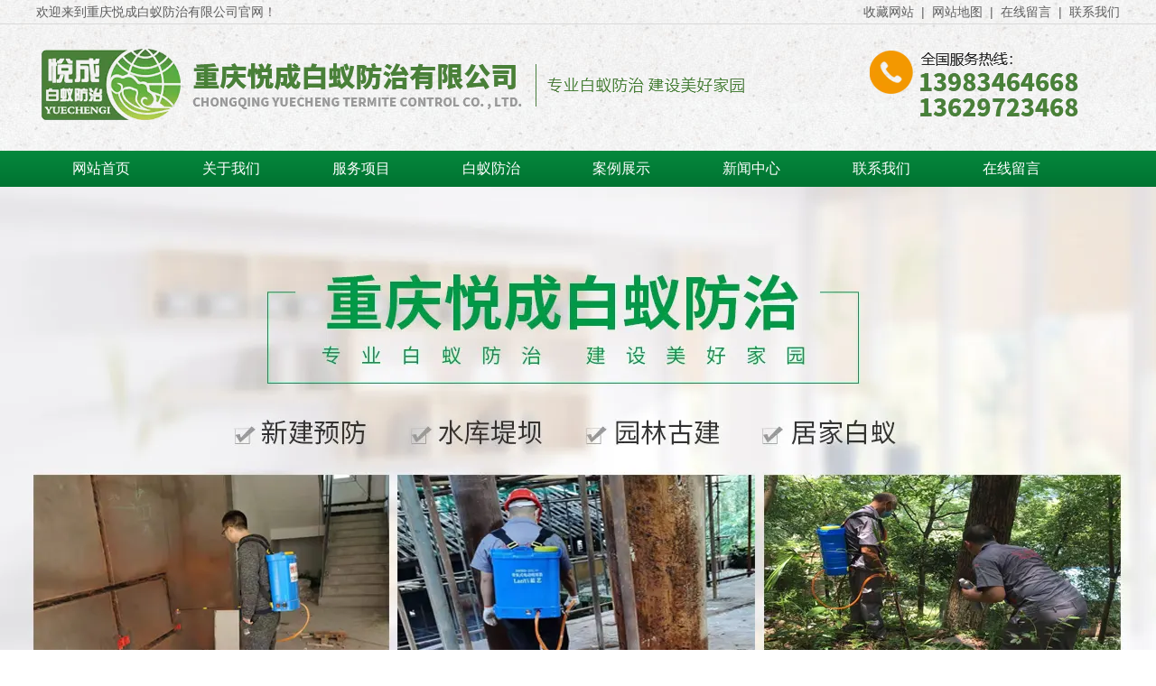

--- FILE ---
content_type: text/html; charset=utf-8
request_url: http://www.cqxiaoqingwa.com/content/157.html
body_size: 4822
content:

<!doctype html>
<html>
<head>
    <meta http-equiv="Content-Type" content="text/html; charset=utf-8" />
<title>重庆两种灭白蚁方法比较？-重庆悦成白蚁防治有限公司</title>
<meta name="Keywords" content="灭白蚁,灭白蚁公司" />
<meta name="Description" content="一般来说，人们并不知道他们的家受到白蚁的危害。当发现白蚁损坏时，它造成了相当大的损失。在白蚁防治中，一定要找有经验的白蚁防治专家，如中兴除蚁公司，以减少喷水对装修造成的损害，保证防治效果，保障客户在家的安全。传统的白蚁防治可分为以下几种：" />
<meta name="author" content="深圳市东方富海科技有限公司 fuhai360.com" />
<link href="//static2.fuhai360.com/global/common.css" rel="stylesheet" type="text/css" />

    
<script type="text/javascript" src="//static2.fuhai360.com/n190731/js/jquery-1.8.3.min.js"></script>
<script src="//static2.fuhai360.com/n190731/js/jquery.SuperSlide.2.1.1.js" type="text/javascript"></script>
<script src="//static2.fuhai360.com/n190731/js/modernizr.custom.97074.js" type="text/javascript"></script>
<script src="//static2.fuhai360.com/n190731/js/jquery.hoverdir.js" type="text/javascript"></script>
<link href="//static2.fuhai360.com/n190731/css/style.css?ver=1" rel="stylesheet" type="text/css">
<style type="text/css">.yscon li{font-style:normal;}</style>
<script type='text/javascript'>
    (function(m, ei, q, i, a, j, s) {
        m[i] = m[i] || function() {
            (m[i].a = m[i].a || []).push(arguments)
        };
        j = ei.createElement(q),
            s = ei.getElementsByTagName(q)[0];
        j.async = true;
        j.charset = 'UTF-8';
        j.src = 'https://static.meiqia.com/dist/meiqia.js?_=t';
        s.parentNode.insertBefore(j, s);
    })(window, document, 'script', '_MEIQIA');
    _MEIQIA('entId', 213761);
</script>
</head>
<body>
    <div class="header">
    <!--顶部欢迎语-->
    <div class="top">
        <div class="block container">
            <div class="fl">
                欢迎来到重庆悦成白蚁防治有限公司官网！
            </div>
            <div class="fr">
                收藏网站&nbsp; |&nbsp; 网站地图&nbsp; |&nbsp; <a href="/zxly.html" target="_blank">在线留言</a>&nbsp; |&nbsp; <a href="/contact.html" target="_blank">联系我们</a>
            </div>
        </div>
    </div>
    <!-- LOGO -->
    <div class="logo">
        <div class="container">
            <a href="/" title="重庆悦成白蚁防治有限公司">
                <img src="http://img01.fuhai360.com/cqycby/202005/202005201403272801.png" alt="重庆悦成白蚁防治有限公司" /></a>
        </div>
    </div>
    <!--导航-->
    <div class="nav bglinear">
        <ul class='container'><li class='lihover'><a href="/">网站首页</a></li><li class='lihover'><a href="/about.html">关于我们</a></li><li class='lihover'><a href="/product.html">服务项目</a></li><li class='lihover'><a href="/product-1065.html">白蚁防治</a></li><li class='lihover'><a href="/product-1070.html">案例展示</a></li><li class='lihover'><a href="/article.html">新闻中心</a><ul><li><a href="/article-1001.html">公司动态</a></li><li><a href="/article-1002.html">行业动态</a></li><li><a href="/article-1004.html">最新资讯</a></li></ul></li><li class='lihover'><a href="/contact.html">联系我们</a></li><li class='lihover'><a href="/zxly.html">在线留言</a></li></ul>
    </div>
</div>
<!--banner-->
<div id="slides">
    <div class="bd w1920">
        <ul>
            <li><a href=''><img src="http://img01.fuhai360.com/cqycby/202103/202103171750247238.jpg" alt=""   /></a></li><li><a href=''><img src="http://img01.fuhai360.com/cqycby/202103/202103171750041925.jpg" alt=""   /></a></li><li><a href=''><img src="http://img01.fuhai360.com/cqycby/202005/202005201403415887.jpg" alt=""   /></a></li>
        </ul>
    </div>
    <div class="huxian"></div>
</div>



    <div class="page">
        <div class="tips">
            <div class="container">
                <div class="page_head">
                    <h2>公司动态
                        <span>NEWS</span>
                    </h2>
                    <!--页面标语-->
                    
                </div>
                您所在的位置：<a href="/">首页</a>&nbsp;&gt;&nbsp;<a href="/article.html">信息动态</a>
                &nbsp;&gt;&nbsp;<a href="/article-1042.html">新闻中心</a>&nbsp;&gt;&nbsp;公司动态
            </div>
        </div>

        <div class="articleCon">
            <div class="container block">
                <div class="pager fl">
                    <div class="info">
                        <h3 class="ar_title">重庆两种灭白蚁方法比较？</h3>
                        <span>来源：<a href='http://www.cqxiaoqingwa.com' target='_blank'>www.cqxiaoqingwa.com</a> &nbsp &nbsp &nbsp &nbsp 发布时间：2022-03-30</span>
                        <a href="javascript:history.go(-1)" class="back">返回列表</a>
                    </div>
                    <div class="ar_con">
                        <p style="text-indent:2em;">
	重庆两种灭白蚁方法比较?
</p>
<p style="text-indent:2em;">
	一般来说，人们并不知道他们的家受到白蚁的危害。当发现白蚁损坏时，它造成了相当大的损失。在白蚁防治中，一定要找有经验的白蚁防治专家，如中兴除蚁公司，以减少喷水对装修造成的损害，保证防治效果，保障客户在家的安全。传统的白蚁防治可分为以下几种：
</p>
<p style="text-indent:2em;">
	施工前：房屋施工前要对土壤进行处理，用化学药剂杀灭现有的白蚁，防止以后白蚁进入房屋。
</p>
<p style="text-indent:2em;">
	装修前：对装修用木材进行处理，杀灭木材的飞蛾和白蚁，并在木材表面形成保护层，防止日后白蚁入侵。
</p>
<p style="text-indent:2em;">
	施工后：房屋建成后或已居住多年的房屋，如发现有白蚁危害，必须进行紧急处理，并在木头内注入药物，杀灭入侵木头的白蚁和飞蛾。 ，以保护装饰免受虫害。
</p>
<p style="text-indent:2em;">
	1、蚁巢白蚁种群消灭法(新白蚁防治法)：
</p>
<p style="text-indent:2em;">
	目前白蚁防治基本以化学消毒杀菌为主，但随着环保意识的提高，白蚁的杀灭也有了新的方法。这种新方法被称为 Sentricon* Colony 
Elimination 
System(系统)，它是由白蚁工蚁以士兵蚂蚁、蚂蚁、幼蚁和蚁后为食的工蚁开发的。该系统使用含有六伏(Hexaflumuron)诱饵的白蚁来喂养白蚁，因为六伏是抑制昆虫脱皮的昆虫生长调节剂。工人喂食诱饵后不能剥皮，导致死亡。整个人口都被淘汰了。这是白蚁消毒杀菌问题的终极解决方案。
</p>
<p style="text-indent:2em;">
	2、传统消毒杀菌方法：
</p>
<p style="text-indent:2em;">
	一般来说，人们并不知道他们的家受到白蚁的危害。当发现白蚁损坏时，它造成了相当大的损失。白蚁防治一定要找经验丰富的白蚁防治专家，如龙岗区广深灭虫有限公司，以减少喷洒对装修造成的损害，保证防治效果，保证客户在现场的安全。家。传统的白蚁防治可分为以下几种： 
施工前：在建房前对土壤进行处理，将现有的白蚁用化学药剂杀死，以后防止白蚁进入屋内。
</p>
                    </div>
                    <div class="record">
                        <span class="prevrecord">上一条：<a href="/content/158.html">
                            重庆白蚁防治公司介绍白蚁的基本知识？</a></span>
                        <span class="prevrecord">下一条：<a href="/content/156.html">
                            重庆白蚁防治的主要方式有</a></span>
                    </div>
                    
                    <h4 class="related">
                        <span>相关文章</span></h4>
                    <div class='relatedlist'>
                        <ul class="relate_news">
                            
                            <li><a href='/content/146.html'
                                title='那个公司灭白蚁好分享白蚁在生活中有什么危害?' target="_self">
                                那个公司灭白蚁好分享白蚁在生活中有什么危害?</a></li>
                            
                            <li><a href='/content/148.html'
                                title='灭白蚁的好方法是什么？专业公司教你几个步骤应对防控和治理' target="_self">
                                灭白蚁的好方法是什么？专业公司教你几个步骤应对防控和治理</a></li>
                            
                            <li><a href='/content/151.html'
                                title='灭白蚁公司教你专业的白蚁防治方法' target="_self">
                                灭白蚁公司教你专业的白蚁防治方法</a></li>
                            
                            <li><a href='/content/153.html'
                                title='重庆灭白蚁杀虫公司是怎么有效白蚁防治' target="_self">
                                重庆灭白蚁杀虫公司是怎么有效白蚁防治</a></li>
                            
                            <li><a href='/content/155.html'
                                title='重庆灭白蚁：南方白蚁较多的原因是什么？' target="_self">
                                重庆灭白蚁：南方白蚁较多的原因是什么？</a></li>
                            
                        </ul>
                    </div>
                    
                    <h4 class="related">
                        <span>相关产品</span></h4>
                    <div class='relatedlist'>
                        <ul class="relate_pr">
                            
                            <li class='product-list'><a href='/item/73.html'
                                title='重庆家庭灭白蚁' target="_self">
                                <img src="http://img01.fuhai360.com/cqycby/202104/202104011329179738.jpg" />
                                <p>重庆家庭灭白蚁</p>
                            </a></li>
                            
                            <li class='product-list'><a href='/item/74.html'
                                title='家庭灭白蚁公司' target="_self">
                                <img src="http://img01.fuhai360.com/cqycby/202104/202104011330158487.jpg" />
                                <p>家庭灭白蚁公司</p>
                            </a></li>
                            
                            <li class='product-list'><a href='/item/79.html'
                                title='园林灭白蚁' target="_self">
                                <img src="http://img01.fuhai360.com/cqycby/202104/202104011350195988.jpg" />
                                <p>园林灭白蚁</p>
                            </a></li>
                            
                            <li class='product-list'><a href='/item/80.html'
                                title='园林树木灭白蚁及白蚁防治' target="_self">
                                <img src="http://img01.fuhai360.com/cqycby/202104/202104011351451144.jpg" />
                                <p>园林树木灭白蚁及白蚁防治</p>
                            </a></li>
                            
                            <li class='product-list'><a href='/item/82.html'
                                title='重庆园林灭白蚁' target="_self">
                                <img src="http://img01.fuhai360.com/cqycby/202104/202104011353314582.jpg" />
                                <p>重庆园林灭白蚁</p>
                            </a></li>
                            
                        </ul>
                    </div>
                    
                </div>
                <div class="pagel fr">
                    <!--内页导航-->
                    <div class="treepage">
                        <h2>新闻导航<b>News Center</b></h2>
                        <ul>
                             <li><a href='/article-1042.html'>新闻中心</a><ul class='subTree'> <li><a href='/article-1001.html'>公司动态</a><ul class='subTree'></ul></li> <li><a href='/article-1002.html'>行业动态</a><ul class='subTree'></ul></li> <li><a href='/article-1004.html'>最新资讯</a><ul class='subTree'></ul></li></ul></li>
                            </ul>
                    </div>
                    <!--内页左新闻推荐-->
                    <div class="newspage">
                        <h3><a href="/article.html">新闻推荐</a></h3>
                        <div class="con">
                            <ul>
                                <li><a href='/content/337.html'>白蚁灭治,这些要点需牢记</a></li><li><a href='/content/336.html'>化学方法灭红火蚁,粉剂灭巢时需要注意什么</a></li><li><a href='/content/335.html'>如何避免白蚁侵蚀装饰材料</a></li><li><a href='/content/334.html'>如何减少白蚁的危害</a></li><li><a href='/content/333.html'>有哪些方法可以预防白蚁的侵害</a></li>
                            </ul>
                        </div>
                    </div>
                    <!--内页左联系我们-->
                    <div class="contactpage">
                        <h3><a href="">内页联系</a></h3>
                        <div class="con">
                           <p>
	电话：13983464668
</p>
<p>
	手机：13629723468
</p>
<p>
	邮箱：1656198745@qq.com
</p>
<p>
	地址：重庆市巴南区建设大道17号附27号
</p>
                        </div>
                        
                    </div>
                </div>
            </div>
        </div>
    </div>
    <script type="text/javascript">
        $(".hotnews li").each(function () {
            $(this).find("span").html($(this).index());
        })
    </script>
    <!--快速通道-->

<!--友情链接-->

<!--footer-->
<div class="footer">
    <div class="container">
        <table style="width:100%;" cellpadding="2" cellspacing="0" border="0" class="ke-zeroborder" bordercolor="#000000">	<tbody>		<tr>			<td>				<img src="http://img01.fuhai360.com/cqycby/202005/202005201413232138.jpg" alt="" /> 			</td>			<td>				<p>					电话：13983464668&nbsp; &nbsp; &nbsp; &nbsp; &nbsp; 13629723468				</p>				<p>					邮箱：1656198745@qq.com&nbsp; &nbsp; &nbsp; &nbsp; &nbsp;网站地图				</p>				<p>					地址：重庆市巴南区建设大道17号附27号&nbsp; &nbsp; www.cqxiaoqingwa.com				</p>				<p>					声明：本站部分内容图片来源于互联网，如有侵权请联系管理员删除，谢谢！				</p>				<p>					<span style="font-family:&quot;font-size:14px;white-space:normal;background-color:#FFFFFF;">网站备案/许可证号：<a href="https://beian.miit.gov.cn/" target="_blank">渝ICP备2021004435号-1</a></span><a href="https://beian.miit.gov.cn/" target="_blank"></a> 				</p>			</td>			<td>				<p style="text-align:center;">					<img src="http://img01.fuhai360.com/cqycby/202201/202201070955101319.png" alt="" width="90" height="90" title="" align="" />				</p>				<p style="text-align:center;">					手机网站				</p>			</td>		</tr>	</tbody></table><br />
        <div style="clear: both"></div>
    </div>
</div>
<script type="text/javascript">
    $(function () {
        $('li').each(function () { $(this).hoverdir(); });
    });
</script>
<script type="text/javascript">
    $(function () {
        var cururl = window.location.pathname;
        $(".nav li a,.tree li a,.ltree li a").each(function () {
            var url = $(this).attr("href");
            if (cururl.toUpperCase() == url.toUpperCase()) {
                $(this).addClass("cur");
                return;
            }
        });
    });
</script>
<script type="text/javascript">
    $("#slides").slide({
        mainCell: ".bd ul",
        titCell: ".hd ul",
        effect: "leftLoop",
        autoPlay: true,
        autoPage: true,
        delayTime: 800,
    });
</script>

<script type="text/javascript">
(function(){
    var bp = document.createElement('script');
    var curProtocol = window.location.protocol.split(':')[0];
    if (curProtocol === 'https') {
        bp.src = 'https://zz.bdstatic.com/linksubmit/push.js';
    }
    else {
        bp.src = 'http://push.zhanzhang.baidu.com/push.js';
    }
    var s = document.getElementsByTagName("script")[0];
    s.parentNode.insertBefore(bp, s);
})();
</script>
</body>
</html>



--- FILE ---
content_type: text/css
request_url: http://static2.fuhai360.com/n190731/css/style.css?ver=1
body_size: 6404
content:
* {
    padding: 0;
    margin: 0;
}

a, a:visited, a:link {
    color: inherit;
    text-decoration: none;
}

ul, ol, li {
    list-style-type: none;
}

img {
    max-width: 100%;
}

#dituContent img {
    max-width: none;
}

.w1920 {
    width: 1920px;
    position: relative;
    left: 50%;
    margin-left: -960px;
}

.relative {
    position: relative;
    z-index: 10;
}

#slides, #slides2 {
    width: 100%;
    position: relative;
    overflow: hidden;
}

    #slides li img, #slides2 li img {
        width: 100%;
        display: block;
    }

    #slides .hd {
        position: absolute;
        bottom: 10px;
        z-index: 101;
        text-align: center;
        left: 0;
        width: 100%;
    }

        #slides .hd li {
            color: transparent;
            cursor: pointer;
            display: inline-block;
            margin-left: 12px;
            width: 10px;
            height: 10px;
            border-radius: 50%;
            background: #fff;
        }

            #slides .hd li.on {
                background: #ef8200;
            }

    #slides .prev, #slides .next {
        width: 27px;
        height: 50px;
        position: absolute;
        cursor: pointer;
        z-index: 100;
        top: 50%;
        margin-top: -25px;
    }

    #slides .prev {
        background: url(../images/l.png) no-repeat center;
        left: 20px;
    }

    #slides .next {
        background: url(../images/r.png) no-repeat center;
        right: 20px;
    }

.fl {
    float: left;
}

.fr {
    float: right;
}

.clear {
    clear: both;
}

body {
    font-size: 14px;
    font-family: "Microsoft YaHei",Arial,Helvetica,sans-serif,SimSun;
    line-height: 1.8;
    overflow-x: hidden;
    color: #333;
    background: #fff url(../images/bg.jpg);
}

.container {
    margin: auto;
    width: 1200px;
}

.block:after {
    content: "";
    display: block;
    clear: both;
}

h4.related {
    border-bottom: 1px solid #ccc;
    font-size: 14px;
    line-height: 32px;
    margin: 0 10px;
    height: 32px;
}

    h4.related span {
        display: inline-block;
        border-bottom: 2px solid #666;
    }

.relatedlist {
    margin: 0 10px;
    padding: 10px 0;
    overflow: hidden;
}

ul.relate_news li a {
    display: block;
    line-height: 30px;
    border-bottom: 1px dotted #ccc;
    color: inherit;
}

ul.relate_pr li {
    width: 20%;
    float: left;
}

    ul.relate_pr li a {
        display: block;
        margin: 5px;
        text-align: center;
        line-height: 30px;
        color: inherit;
    }

    ul.relate_pr li img {
        width: 100%;
        display: block;
    }

ul.relate_pr p {
    white-space: nowrap;
    overflow: hidden;
    text-overflow: ellipsis;
}
/*开始*/
.top {
    line-height: 26px;
    border-bottom: 1px solid #d9d9d9;
    color: #5e5e5e;
}

.logo {
    padding: 20px 0;
}

.nav li {
    display: inline-block;
    position: relative;
    color: #fff;
    text-align: center;
    line-height: 40px;
    font-size: 16px;
}

    .nav li a {
        display: block;
        padding: 0 40px;
    }

    .nav li ul {
        position: absolute;
        width: 100%;
        left: 0;
        z-index: 999;
        display: none;
        background: #007632;
    }

        .nav li ul li {
            display: block;
        }

            .nav li ul li a {
                padding: 0;
            }

    .nav li:hover ul {
        display: block;
    }

.huxian {
    width: 1920px;
    height: 21px;
    position: absolute;
    z-index: 99;
    bottom: 0;
    left: 50%;
    margin-left: -960px;
    background: url(../images/hux.png) no-repeat center;
}

.product {
    padding: 50px 0;
}

.title {
    text-align: center;
    margin-bottom: 40px;
}

    .title h2 {
        width: 150px;
        margin: auto;
        height: 150px;
        line-height: 1.1;
        background: #009946;
        color: #fff;
        font-size: 34px;
        border-radius: 50%;
        padding-top: 50px;
        box-sizing: border-box;
        position: relative;
        overflow: hidden;
    }

        .title h2 i {
            display: block;
            font-size: 12px;
            line-height: 30px;
            text-align: left;
            font-style: normal;
            font-weight: normal;
            text-indent: 12px;
            text-transform: uppercase;
        }

        .title h2:after {
            content: "";
            position: absolute;
            width: 140%;
            height: 100%;
            left: -20%;
            bottom: -80%;
            background: #f39800;
            border-radius: 50%;
        }

.tabnav {
    text-align: center;
    font-size: 16px;
    margin-bottom: 40px;
}

    .tabnav li {
        display: inline-block;
        line-height: 32px;
    }

        .tabnav li a {
            display: block;
            padding: 0 20px;
        }

.plist li {
    float: left;
    margin-right: 30px;
    width: 380px;
    font-size: 16px;
    margin-bottom: 20px;
}

    .plist li:nth-child(3n) {
        margin-right: 0;
    }

.pbox {
    border: 1px solid #e0e0e0;
    box-sizing: border-box;
    width: 100%;
    height: 300px;
    overflow: hidden;
    position: relative;
    background: #fff;
}

.des {
    position: absolute;
    width: 100%;
    height: 100%;
    background: rgba(0,0,0,.4);
    color: #fff;
    box-sizing: border-box;
    padding: 50px;
    text-align: center;
}

.plist li h3 {
    font-weight: normal;
    text-align: center;
    white-space: nowrap;
    overflow: hidden;
    text-overflow: ellipsis;
    line-height: 50px;
}

.pbox img {
    display: block;
    width: 100%;
    height: 100%;
}

.plist li:hover h3 {
    background: #009946;
    color: #fff;
}

.plist li .des h3 {
    background: none;
}

.title-alias {
    position: absolute;
    line-height: 30px;
    top: 0;
    left: 0;
    -webkit-transform: rotate(90deg);
    transform: rotate(90deg);
    -webkit-transform-origin: top left;
    transform-origin: top left;
    text-transform: uppercase;
    color: #009946;
    font-weight: bold;
    padding-left: 76px;
}

    .title-alias:before {
        content: "";
        position: absolute;
        width: 66px;
        height: 2px;
        background: #009946;
        left: 0;
        top: 50%;
        margin-top: -1px;
    }

    .title-alias b {
        color: #f39800;
    }

.more {
    clear: both;
    text-align: center;
    margin-top: 20px;
}

    .more a {
        display: inline-block;
        padding: 0 50px 0 20px;
        line-height: 30px;
        background: #009946 url(../images/more.png) no-repeat 90px center;
        color: #fff;
        border-radius: 15px;
    }

.wt {
    padding: 50px 0 80px;
    color: #fff;
}

.title2 {
    text-align: center;
    margin-bottom: 50px;
    font-size: 54px;
    font-weight: bold;
    color: #ffc526;
    line-height: 1.4;
    position: relative;
    margin-top: 60px;
}

    .title2 p {
        color: #fff;
        font-size: 36px;
    }

    .title2:after {
        content: "";
        width: 30px;
        height: 2px;
        background: #ffc526;
        display: block;
        margin: 20px auto 0;
    }

.wtcon {
    height: 549px;
    overflow: hidden;
    position: relative;
    z-index: 10;
    font-size: 20px;
    border-radius: 10px;
}

    .wtcon li {
        width: 424px;
        height: 274px;
        float: left;
        box-sizing: border-box;
        padding: 50px 20px 0;
        text-align: center;
    }

img.wtimg {
    position: absolute;
    width: 100%;
    height: 100%;
    display: block;
    z-index: -1;
}

.wtcon li:nth-child(2n) {
    float: right;
}

.wtcon li img {
    display: block;
    margin: auto;
    height: 83px;
    width: auto;
}

.wtcon li em {
    font-style: normal;
    color: #f1c228;
}

.warm {
    padding-left: 140px;
    font-size: 30px;
    margin: 40px 0;
    background: url(../images/wranning.png) no-repeat left center;
}

    .warm em {
        color: #ffc526;
        font-style: normal;
        font-size: 26px;
        font-weight: bold;
    }

.swt {
    padding: 90px 0;
    margin-top: -30px;
}

.swtt {
    text-align: right;
    margin-bottom: 62px;
    font-size: 46px;
    font-weight: bold;
    color: #009946;
    line-height: 1.4;
    padding-right: 100px;
}

    .swtt p {
        font-size: 48px;
        font-weight: normal;
        color: #fff;
    }

    .swtt b {
        font-style: italic;
    }

.inlineblock {
    display: inline-block;
    padding: 30px 60px;
    position: relative;
    text-align: left;
}

    .inlineblock:before {
        content: "";
        position: absolute;
        width: 42px;
        height: 62px;
        border-left: 12px solid #fff;
        border-bottom: 12px solid #fff;
        left: 0;
        bottom: 0;
    }

    .inlineblock:after {
        content: "";
        position: absolute;
        width: 42px;
        height: 62px;
        border-right: 12px solid #fff;
        border-top: 12px solid #fff;
        right: 0;
        top: 0;
    }

.swtcon {
    min-height: 425px;
    overflow: hidden;
}

img.swtimg {
    position: absolute;
    left: 50%;
    top: 50%;
    transform: translate(-50%,-50%);
    width: 380px;
    display: block;
}

.swtcon li {
    width: 50%;
    height: 200px;
    float: left;
    padding: 30px 170px 30px 30px;
    margin-bottom: 30px;
    border-radius: 20px;
    overflow: hidden;
    box-sizing: border-box;
    color: #fff;
    font-size: 18px;
    position: relative;
}

    .swtcon li h4 {
        font-size: 36px;
        font-style: italic;
        color: #ffc526;
    }

    .swtcon li:nth-child(2n) {
        padding: 30px 30px 30px 170px;
        float: right;
        text-align: right;
    }

    .swtcon li:first-child:after {
        content: "";
        background: -o-radial-gradient(circle at right 225px,transparent 230px,#009946 220px, #009946);
        background: -moz-radial-gradient(circle at right 225px,transparent 230px,#009946 220px, #009946);
        background: radial-gradient(circle at right 225px,transparent 230px,#009946 220px, #009946);
        position: absolute;
        width: 600px;
        height: 380px;
        right: 0;
        top: 0;
        z-index: -1;
    }

    .swtcon li:nth-child(2):after {
        content: "";
        background: -o-radial-gradient(circle at left 225px,transparent 230px,#fff 220px, #fff);
        background: -moz-radial-gradient(circle at left 225px,transparent 230px,#fff 220px, #fff);
        background: radial-gradient(circle at left 225px,transparent 230px,#fff 220px, #fff);
        position: absolute;
        width: 600px;
        height: 380px;
        right: 0;
        top: 0;
        z-index: -1;
    }

    .swtcon li:nth-child(3):after {
        content: "";
        background: -o-radial-gradient(circle at right 155px,transparent 230px,#fff 220px, #fff);
        background: -moz-radial-gradient(circle at right 155px,transparent 230px,#fff 220px, #fff);
        background: radial-gradient(circle at right 155px,transparent 230px,#fff 220px, #fff);
        position: absolute;
        width: 600px;
        height: 380px;
        right: 0;
        bottom: 0;
        z-index: -1;
    }

    .swtcon li:nth-child(4):after {
        content: "";
        background: -o-radial-gradient(circle at left 155px,transparent 230px,#009946 220px, #009946);
        background: -moz-radial-gradient(circle at left 155px,transparent 230px,#009946 220px, #009946);
        background: radial-gradient(circle at left 155px,transparent 230px,#009946 220px, #009946);
        position: absolute;
        width: 600px;
        height: 380px;
        right: 0;
        bottom: 0;
        z-index: -1;
    }

    .swtcon li:nth-child(2), .swtcon li:nth-child(3) {
        color: #333;
    }

        .swtcon li:nth-child(2) h4, .swtcon li:nth-child(3) h4 {
            color: #009946;
        }

    .swtcon li em {
        font-style: normal;
        color: #ffc526;
        font-weight: bold;
    }

.ys {
    padding: 60px 0;
}

.btitle {
    text-align: center;
    margin-bottom: 60px;
    font-size: 28px;
    color: #fff;
    background: url(../images/tbg.png) no-repeat center;
    line-height: 1.4;
    height: 159px;
    box-sizing: border-box;
    padding-top: 30px;
}

    .btitle h2 {
        font-size: 42px;
    }

    .btitle i {
        color: #ffc526;
    }

.yscon {
    background: url(../images/ysline.png) no-repeat center;
    counter-reset: ysindex;
}

    .yscon li {
        overflow: hidden;
        font-style: italic;
        font-size: 18px;
    }

.ysl {
    max-width: 50%;
    float: left;
}

    .ysl img {
        display: block;
    }

.ysr {
    width: 50%;
    float: right;
    box-sizing: border-box;
    padding-left: 130px;
    position: relative;
    margin-top: 50px;
}

    .ysr:before {
        counter-increment: ysindex;
        content: "0"counter(ysindex);
        font-size: 82px;
        position: absolute;
        left: 0;
        top: 0;
        color: #009946;
        font-weight: bold;
        width: 100px;
        height: 100px;
        line-height: 100px;
    }

    .ysr:after {
        content: "";
        width: 4px;
        height: 70px;
        background: #009946;
        position: absolute;
        left: 48px;
        top: 120px;
    }

    .ysr h2 {
        font-size: 32px;
        color: #009946;
    }

    .ysr em {
        font-size: 12px;
        color: #a4a4a4;
    }

    .ysr p {
        padding: 10px 0 10px 30px;
        background: url(../images/gou.png) no-repeat left 18px;
    }

    .ysr b, .ysr strong {
        color: #ffc526;
    }

.yscon li:nth-child(even) .ysl {
    float: right;
}

.yscon li:nth-child(even) .ysr {
    float: left;
}

.case {
    padding: 60px 0;
}

.ctitle {
    text-align: center;
    font-size: 28px;
    margin-bottom: 60px;
}

    .ctitle h2 {
        font-size: 36px;
        color: #009946;
    }

.titleic {
    display: block;
    margin: auto;
    width: 85px;
    height: 85px;
    background: #009946;
    border-radius: 50%;
}

i.ibox {
    background-image: url(../images/ibox.png);
    background-position: center;
    background-repeat: no-repeat;
}

i.icarm {
    background-image: url(../images/icarm.png);
    background-position: center;
    background-repeat: no-repeat;
}

i.ihonnor {
    background-image: url(../images/ihonnor.png);
    background-position: center;
    background-repeat: no-repeat;
}

i.inote {
    background-image: url(../images/inote.png);
    background-position: center;
    background-repeat: no-repeat;
}

i.ipeople {
    background-image: url(../images/ipeople.png);
    background-position: center;
    background-repeat: no-repeat;
}


.clist li {
    width: 390px;
    float: left;
    margin-right: 15px;
    margin-bottom: 20px;
    position: relative;
    overflow: hidden;
}

    .clist li:nth-child(3n+4) {
        margin-right: 0;
    }

    .clist li img {
        display: block;
        width: 100%;
        height: 225px;
    }

    .clist li.first {
        margin-right: 0;
        width: 100%;
        float: none;
    }

        .clist li.first img {
            height: auto;
        }

.cdes {
    position: absolute;
    z-index: 99;
    top: 50px;
    right: 0;
    padding: 60px 40px;
    border-right: 2px solid #009946;
    background-color: rgba(255,255,255,.93);
    width: 40%;
    max-height: 80%;
    overflow: hidden;
    line-height: 2;
}

    .cdes h3 {
        font-size: 24px;
        color: #009946;
        margin-bottom: 20px;
    }

        .cdes h3:after {
            content: "";
            display: block;
            width: 100px;
            height: 3px;
            background: #009946;
            margin-top: 10px;
        }

.cbox {
    height: 440px;
    overflow: hidden;
}

.clist li h4 {
    padding: 0 10px;
    font-weight: normal;
    font-size: 16px;
    text-align: center;
    white-space: nowrap;
    overflow: hidden;
    text-overflow: ellipsis;
    position: absolute;
    width: 100%;
    box-sizing: border-box;
    background: rgba(0,0,0,.5);
    line-height: 50px;
    color: #fff;
    bottom: -50px;
    -webkit-transition: all .6s;
    transition: all .6s;
}

.clist li:hover h4 {
    bottom: 0;
}

.top-20 {
    margin-top: -20px;
}

.about {
    padding: 60px 0;
}

.abtitle {
    text-align: center;
    font-size: 24px;
    line-height: 1.4;
    margin-bottom: 50px;
}

.inline {
    overflow: hidden;
    text-align: left;
    display: inline-block;
    position: relative;
    padding-left: 95px;
    min-height: 85px;
    margin-left: -95px;
}

    .inline i {
        position: absolute;
        left: 0;
        top: 50%;
        margin-top: -42px;
    }

.abtitle h3 {
    font-size: 34px;
    color: #009946;
}

.abl {
    width: 50%;
}

    .abl img {
        display: block;
    }

.abr {
    width: 48%;
    line-height: 30px;
    padding-top: 30px;
}

.data li {
    width: 223px;
    float: left;
    height: 280px;
    border: 1px solid #ccc;
    margin-right: 20px;
    text-align: center;
    box-sizing: border-box;
    font-size: 18px;
}

.data {
    padding-bottom: 50px;
}

    .data li:nth-child(5) {
        margin-right: 0;
    }

    .data li img {
        width: auto;
        height: 105px;
        display: block;
        margin: 30px auto 10px;
    }

    .data li h4 {
        font-size: 32px;
        color: #009946;
    }

.honnor {
    padding: 60px 0;
    color: #fff;
    box-sizing: border-box;
    min-height: 750px;
}

.titleic.yellow {
    background-color: #ffaf2a;
}

.honnor .abtitle h3 {
    color: #fff;
}

.honnor li {
    width: 285px;
    margin: 0 7px 20px;
    float: left;
}

    .honnor li img {
        display: block;
        width: 100%;
        height: 403px;
    }

.more.yellow a {
    background-color: #ffaf2a;
}

.gc {
    padding: 50px 0;
}

    .gc li {
        float: left;
        width: 387px;
        margin: 0 6px 10px;
    }

        .gc li img {
            display: block;
            width: 100%;
            height: 269px;
        }

.ntab.tabnav ul {
    background: #e1e1e1;
    display: inline-block;
}

.ntab.tabnav li a {
    padding: 0 30px;
}

.ntab.tabnav li.on a {
    background: #ffaf2a;
}

.news {
    padding: 50px 0;
}

.nlist li {
    float: right;
    width: 595px;
    box-sizing: border-box;
    padding-left: 95px;
    margin-bottom: 25px;
    height: 85px;
    overflow: hidden;
    position: relative;
}

.date {
    position: absolute;
    width: 85px;
    height: 85px;
    left: 0;
    top: 0;
    text-align: center;
    background: #f2f2f2;
    box-sizing: border-box;
}

    .date b {
        font-size: 22px;
        line-height: 44px;
        font-weight: normal;
        color: #000;
    }

.nlist li h4 {
    white-space: nowrap;
    overflow: hidden;
    text-overflow: ellipsis;
    font-size: 16px;
    font-weight: normal;
    padding-bottom: 8px;
}

.nlist li p {
    line-height: 24px;
    color: #818181;
    height: 48px;
    overflow: hidden;
    border-bottom: 1px dashed #545454;
}

.nlist li.first {
    float: left;
    height: auto;
    padding: 0;
    width: 579px;
    background: #ffaf2a;
    color: #fff;
}

    .nlist li.first img {
        display: block;
        width: 100%;
        height: 310px;
        margin-bottom: 21px;
    }

    .nlist li.first p {
        border: none;
        color: #fff;
    }

.abt {
    padding: 0 10px;
}

.flink {
    background: url(../images/fbg.png) no-repeat top center;
    padding: 30px 0 20px;
    color: #fff;
    line-height: 60px;
    border-bottom: 1px solid #00813b;
}

.ftitle {
    font-size: 42px;
    font-weight: bold;
    color: #ffaf2a;
    width: 140px;
    text-align: center;
}

.flinkc {
    width: 1010px;
    font-size: 16px;
}

.footer {
    background: #009946;
    padding: 20px 0;
    color: #fff;
}

.treetop {
    overflow: hidden;
    margin-bottom: 30px;
}

    .treetop h2 {
        font-size: 20px;
        font-weight: 100;
        border: 1px solid #ef8200;
        line-height: 34px;
        padding: 0 18px;
        float: left;
        margin-right: 5px;
        color: #ef8200;
    }

    .treetop ul {
        float: left;
    }

    .treetop li {
        display: inline-block;
        margin: 0 5px;
        border: 1px solid #ef8200;
        padding: 0 26px;
        line-height: 34px;
    }

        .treetop li.cur {
            background: #ef8200;
            color: #fff;
            border: 1px solid #fff;
        }

.title4 {
    position: relative;
    text-align: center;
    border-bottom: 1px solid #ccc;
    height: 16px;
    margin-bottom: 50px;
}

    .title4:before {
        content: "";
        width: 90px;
        display: block;
        border-bottom: 3px solid #000;
        position: absolute;
        bottom: -1.5px;
        left: 0;
    }

    .title4 p {
        display: inline-block;
        padding: 0 10px;
        line-height: 26px;
        height: 26px;
        font-size: 20px;
        color: #d30000;
        font-weight: bold;
    }

    .title4 b {
        color: #000;
    }

    .title4:after {
        content: "";
        width: 90px;
        display: block;
        border-bottom: 3px solid #000;
        position: absolute;
        bottom: -1.5px;
        right: 0;
    }

.tongdao {
    margin-top: 30px;
    overflow: hidden;
}

    .tongdao ul b {
        display: inline-block;
        width: 100px;
        float: left;
        font-size: 16px;
        color: #333;
        line-height: 32px;
    }

        .tongdao ul b:before {
        }

        .tongdao ul b:before {
            content: ">";
            display: block;
            float: left;
            margin-left: 10px;
            background: #d30000;
            color: #fff;
            width: 13px;
            height: 13px;
            line-height: 14px;
            text-align: center;
            border-radius: 50%;
            font-family: serif;
            margin-top: 10px;
            margin-right: 6px;
        }

    .tongdao li {
        display: inline-block;
        padding: 0 20px;
        color: #333;
        line-height: 32px;
        font-size: 12px;
    }

    .tongdao ul {
        margin-bottom: 20px;
    }



.title5 {
    display: inline-block;
    line-height: 32px;
    position: relative;
    top: -28px;
    font-size: 20px;
    font-weight: bold;
    background: inherit;
    padding: 0 10px;
}

    .title5 span {
        text-transform: uppercase;
        font-size: 20px;
        color: #d30000;
        margin: 0 0 0 12px;
        font-weight: 100;
    }


/*内页*/
.tips {
    background: #f5f5f5;
    margin-bottom: 60px;
    text-align: right;
    position: relative;
    height: 100px;
    line-height: 100px;
    color: #515151;
    font-size: 12px;
}

.page_head {
    height: 230px;
    color: #fff;
    background: #009946;
    font-size: 26px;
    padding: 22px 0px 0px 30px;
    width: 214px;
    position: absolute;
    bottom: -25px;
    z-index:100;
}

    .page_head h2 {
        font-size: 40px;
        font-weight: normal;
        text-align: left;
        line-height: 48px;
    }

.tips b {
    display: none;
}

.page_head h2 span {
    font-size: 26px;
}

.biaoyu {
    text-indent: 23px;
    padding: 36px 0 0 0;
    font-size: 23px;
    text-align: left;
    line-height: 30px;
    font-family: "华文行楷";
    
}

.pagel {
    width: 244px;
}

.treepage h2 {
    height: 76px;
    background: #009946;
    padding: 20px 0px 0px 40px;
    font-size: 28px;
    line-height: 30px;
    color: #fff;
}

    .treepage h2 b {
        display: block;
        font-size: 12px;
        font-weight: normal;
    }

.treepage li a {
    background: #009946;
    height: 50px;
    display: block;
    margin-top: 1px;
    color: #fff;
    font-size: 18px;
    line-height: 50px;
    padding-left: 35px;
}





.treepage li ul.subTree li a {
    line-height: 48px;
    height: 48px;
    background: #fff;
    color: #262626;
    padding: 0px 10px 0px 47px;
    font-size: 14px;
    border-bottom: 1px solid #e7e7e7;
    overflow: hidden;
    position: relative;
}

    .treepage li ul.subTree li a:before {
        content: ">";
        position: absolute;
        left: 22px;
        top: 18px;
        background: #009946;
        color: #fff;
        width: 14px;
        height: 14px;
        border-radius: 50%;
        line-height: 14px;
        text-align: center;
        font-family: serif;
        font-size: 12px;
    }

    .treepage li ul.subTree li a:hover {
        color: #009946;
    }

ul.subTree {
    border-left: 1px solid #e7e7e7;
    border-right: 1px solid #e7e7e7;
}

.newspage h3 {
    background: #009946;
    line-height: 70px;
    font-size: 22px;
    text-align: center;
    font-weight: normal;
    color: #fff;
}

.newspage {
    margin-top: 20px;
}

    .newspage ul {
        border-left: 1px solid #e7e7e7;
        border-right: 1px solid #e7e7e7;
        padding: 5px 14px;
        border-bottom: 1px solid #e7e7e7;
    }

    .newspage li a {
        line-height: 38px;
        white-space: nowrap;
        overflow: hidden;
        text-overflow: ellipsis;
        display: block;
        border-bottom: 1px dashed #d2cdcd;
        color: #333;
    }


.contactpage {
    margin-top: 20px;
}

    .contactpage h3 {
        background: #ccc;
        color: #3b3b3b;
        font-size: 19px;
        padding-left: 20px;
        line-height: 50px;
        font-weight: normal;
    }

    .contactpage .con {
        border: 1px solid #e7e7e7;
        padding: 5px 10px;
    }

    .contactpage li {
        padding: 22px 0px 22px 84px;
        border-bottom: 1px dashed #b9c3d1;
        line-height: 1.6;
        color: #4a4848;
        font-size: 13px;
        position: relative;
    }

        .contactpage li img {
            width: 70px;
            height: 60px;
            position: absolute;
            left: 0;
            top: 10px;
        }

        .contactpage li:last-child {
            border-bottom: none;
        }

.pager {
    width: 930px;
}

.prdesc {
    margin-bottom: 30px;
}

    .prdesc h3.fl {
        display: inline-block;
        border-left: 7px solid #009946;
        font-size: 30px;
        width: 62px;
        line-height: 36px;
        padding: 10px 20px;
        border-right: 4px solid #009946;
        color: #009946;
        float: left;
        height: 72px;
    }

    .prdesc .con {
        color: #818080;
        width: 800px;
    }

        .prdesc .con h4 {
            font-size: 24px;
            color: #454545;
            padding-bottom: 5px;
            font-weight: normal;
        }

.pagescroll {
    margin-bottom: 35px;
}

    .pagescroll .scroll {
        width: 700px;
        height: 370px;
    }

        .pagescroll .scroll img {
            width: 700px;
            height: 370px;
        }

.scroll li div {
    position: absolute;
    z-index: 100;
    bottom: 0;
    width: 92%;
    background-color: rgba(0,0,0,.6);
    padding: 10px 4%;
    color: #fff;
}

.scroll li {
    position: relative;
}

    .scroll li div h4 {
        font-size: 18px;
        font-weight: normal;
        line-height: 40px;
    }

    .scroll li div p {
        line-height: 20px;
        height: 40px;
        overflow: hidden;
    }

h3.pagetitle {
    height: 38px;
    font-size: 24px;
    color: #009946;
    line-height: 38px;
    font-weight: normal;
}

ul.prlist li {
    border: 1px solid #d0d0d0;
    height: 250px;
    position: relative;
    z-index: 1;
    margin-bottom: 28px;
}

    ul.prlist li img {
        width: 307px;
        height: 250px;
    }

    ul.prlist li div {
        padding: 35px 0px 0px 24px;
        width: 580px;
        float: right;
        line-height: 1.7;
        color: #6d6d6d;
        font-size: 13px;
    }

        ul.prlist li div h4 {
            color: #0d0d0d;
            font-size: 20px;
            font-weight: normal;
            margin-bottom: 15px;
        }

        ul.prlist li div p {
            color: #6d6d6d;
            line-height: 24px;
            font-size: 12px;
            height: 96px;
            overflow: hidden;
        }

    ul.prlist li span {
        position: absolute;
        width: 51px;
        height: 51px;
        background: url(../images/pro_30.png) no-repeat center;
        right: -1px;
        bottom: -1px;
        display: none;
    }

    ul.prlist li:hover span {
        display: block;
    }

    ul.prlist li span a {
        display: block;
        width: 100%;
        height: 100%;
    }

    ul.prlist li:hover {
        border: 1px solid #009946;
    }

.pading a, .pading span {
    display: inline-block;
    width: 35px;
    height: 35px;
    border-radius: 50%;
    text-align: center;
    line-height: 35px;
    overflow: hidden;
}

.pading {
    text-align: right;
    position: relative;
    padding-right: 78px;
}

    .pading span.current {
        background: #009946;
        color: #fff;
    }

    .pading a.prev {
        background: #7c7c7c url(../images/pagging.png) no-repeat left center;
        color: transparent;
        position: absolute;
        right: 38px;
    }

    .pading a.next {
        background: #7c7c7c url(../images/pagging.png) no-repeat right center;
        color: transparent;
        position: absolute;
        right: 0;
    }

.preview {
    background: #f3f3f3;
    padding: 14px 36px 14px 14px;
    margin-bottom: 50px;
}

.imgs {
    width: 486px;
    padding: 1px;
    overflow: hidden;
    background: url(../images/pro_41.gif) no-repeat;
    position: relative;
    background-size: 100% 100%;
}

    .imgs li img {
        width: 100%;
        display: block;
    }

.dess {
    width: 690px;
    padding-top: 18px;
    line-height: 28px;
    color: #5d5d5d;
    font-size: 14px;
    position: relative;
}

    .dess h3 {
        font-size: 26px;
        color: #333;
        padding-bottom: 8px;
        border-bottom: 1px solid #ababab;
        line-height: 1.5;
        margin-bottom: 18px;
        font-weight: normal;
    }

.descon {
    padding: 18px;
    background: #f3f3f3;
}

.prtit {
    border-bottom: 5px solid #009946;
    padding: 0 18px;
}

    .prtit span {
        display: inline-block;
        line-height: 26px;
        background: #009946;
        padding: 0 10px;
        color: #fff;
        font-weight: bold;
        margin-left: -18px;
    }

.record {
    text-align: center;
    padding: 30px 0;
}

    .record span {
        display: inline-block;
        width: 48%;
        font-size: 16px;
        white-space: nowrap;
        overflow: hidden;
        text-overflow: ellipsis;
    }

.pagescroll {
    margin-bottom: 35px;
}

    .pagescroll .scroll {
        width: 700px;
        height: 370px;
        overflow: hidden;
        position: relative;
    }

        .pagescroll .scroll img {
            width: 700px;
            height: 370px;
        }

.scroll li div {
    position: absolute;
    z-index: 100;
    bottom: 0;
    width: 92%;
    background-color: rgba(0,0,0,.6);
    padding: 10px 4%;
    color: #fff;
}

.scroll li {
    position: relative;
}

    .scroll li div h4 {
        font-size: 18px;
        font-weight: normal;
        line-height: 40px;
    }

    .scroll li div p {
        line-height: 20px;
        height: 40px;
        overflow: hidden;
    }

.scroll .prev {
    width: 21px;
    height: 42px;
    background: url(../images/pro_11.png) no-repeat;
    position: absolute;
    top: 170px;
    left: 32px;
    z-index: 10;
    cursor: pointer;
    display: none;
}

.scroll .next {
    width: 21px;
    height: 42px;
    background: url(../images/pro_12.png) no-repeat;
    position: absolute;
    top: 170px;
    right: 32px;
    z-index: 10;
    cursor: pointer;
    display: none;
}

.scroll:hover .next, .scroll:hover .prev {
    display: block;
}

.newscenter {
    padding-top: 270px;
}

ul.news_list li.first {
    position: absolute;
    height: 245px;
    top: -270px;
    width: 1200px;
    background: #f4f4f4;
}

ul.news_list {
    position: relative;
}

    ul.news_list li.first img {
        width: 420px;
        height: 245px;
        float: left;
        margin-right: 20px;
    }

    ul.news_list li.first h3 {
        line-height: 56px;
        height: 56px;
        font-size: 24px;
        font-weight: normal;
        color: #009946;
    }

        ul.news_list li.first h3:before {
            content: "头条";
            display: inline-block;
            border: 1px solid #009946;
            height: 30px;
            line-height: 30px;
            padding: 0 10px;
            margin-right: 20px;
            font-size: 20px;
        }

    ul.news_list li.first p {
        line-height: 24px;
        color: #999;
        font-size: 12px;
        height: 168px;
        overflow: hidden;
        text-indent: 2em;
    }

        ul.news_list li.first p a {
            color: #444;
        }

    ul.news_list li p a {
        color: #444;
    }

    ul.news_list li img {
        width: 306px;
        float: left;
        height: 158px;
    }

    ul.news_list li {
        height: 158px;
        overflow: hidden;
        margin-bottom: 42px;
    }

        ul.news_list li div {
            width: 600px;
            float: right;
            line-height: 24px;
            color: #777;
            font-size: 14px;
        }

        ul.news_list li h4 {
            line-height: 58px;
            height: 58px;
            overflow: hidden;
            font-size: 17px;
            font-weight: normal;
            color: #333;
            white-space: nowrap;
            text-overflow: ellipsis;
        }

.info span {
    display: block;
    line-height: 24px;
    color: #8d8d8d;
    font-size: 12px;
    text-align: center;
}

h3.ar_title {
    font-size: 22px;
    text-align: center;
    color: #222;
    padding-bottom: 22px;
    font-weight: normal;
}

.info {
    position: relative;
    border-bottom: 1px dashed #c7c7c7;
    margin-bottom: 20px;
}

a.back {
    position: absolute;
    display: block;
    height: 25px;
    line-height: 25px;
    background: #ccd2d8;
    color: #526373;
    width: 76px;
    text-align: center;
    bottom: -1px;
    right: 0;
}

.tips2 {
    margin: 26px 0 47px 0;
    text-align: right;
    border-bottom: 1px solid #ccc;
    line-height: 38px;
}

span.icon {
    float: left;
    font-size: 70px;
    line-height: 64px;
    color: #443e3e;
    font-family: fantasy;
    position: relative;
    height: 37px;
    overflow: hidden;
    margin-top: -6px;
}

.tips2 em {
    font-size: 14px;
    font-style: normal;
    font-weight: bold;
    color: #333;
    float: left;
    height: 20px;
    line-height: 20px;
    position: relative;
    left: -218px;
    bottom: -29px;
}

    .tips2 em.newsp {
        left: -152px;
    }

    .tips2 em:before {
        content: "";
        width: 35px;
        display: block;
        border-bottom: 3px solid #000;
        float: left;
        margin-top: 8px;
        margin-right: 5px;
    }

    .tips2 em:after {
        content: "";
        width: 35px;
        display: block;
        border-bottom: 3px solid #000;
        float: right;
        margin-top: 8px;
        margin-left: 5px;
    }
/*网站色调*/
.paopao {
    background: url(../images/paopao.png) repeat-y center;
}

.bg2 {
    background: url(../images/bg2.gif) no-repeat top center;
}

.bg3 {
    background: url(../images/bg3.png) no-repeat top center;
}

.bg4 {
    background: url(../images/bg4.png) no-repeat top center;
}

.bg5 {
    background: #e8e8e8 url(../images/bg5.png) no-repeat top center;
}

.bgcolor, .bghover:hover, .tabnav li.on a {
    background-color: #009946;
    color: #fff;
}

.lihover a:hover, .lihover a.cur {
    background-color: #f39800;
    color: #fff;
}

.bordercolor, .hoverborder:hover {
    border-color: #05883d;
}

.color, .title span {
    color: #009946;
}

.bglinear {
    background: -webkit-linear-gradient(#05883d,#007331);
    background: -moz-linear-gradient(#05883d,#007331);
    background: -o-linear-gradient(#05883d,#007331);
    background: linear-gradient(#05883d,#007331);
}
.interlink {
    background: url(http://static2.fuhai360.com/n190731/images/fbg.png) no-repeat top center;
    padding: 30px 0 20px;
    color: #fff;
    line-height: 60px;
    border-bottom: 1px solid #00813b;
}

.interlink__inner {
    width: 1200px;
    margin: auto;
    overflow: hidden;
}

.interlink__title {
    font-size: 37px;
    font-weight: bold;
    color: #ffaf2a;
    width: 150px;
    text-align: center;
    float: left;
}

.interlink__list {
    width: 1034px;
    font-size: 16px;
    float: right;
    line-height: 26px;
    padding-top: 15px;
}

.interlink__list a {
    margin: 0 25px;
    margin-left: 0;
}
